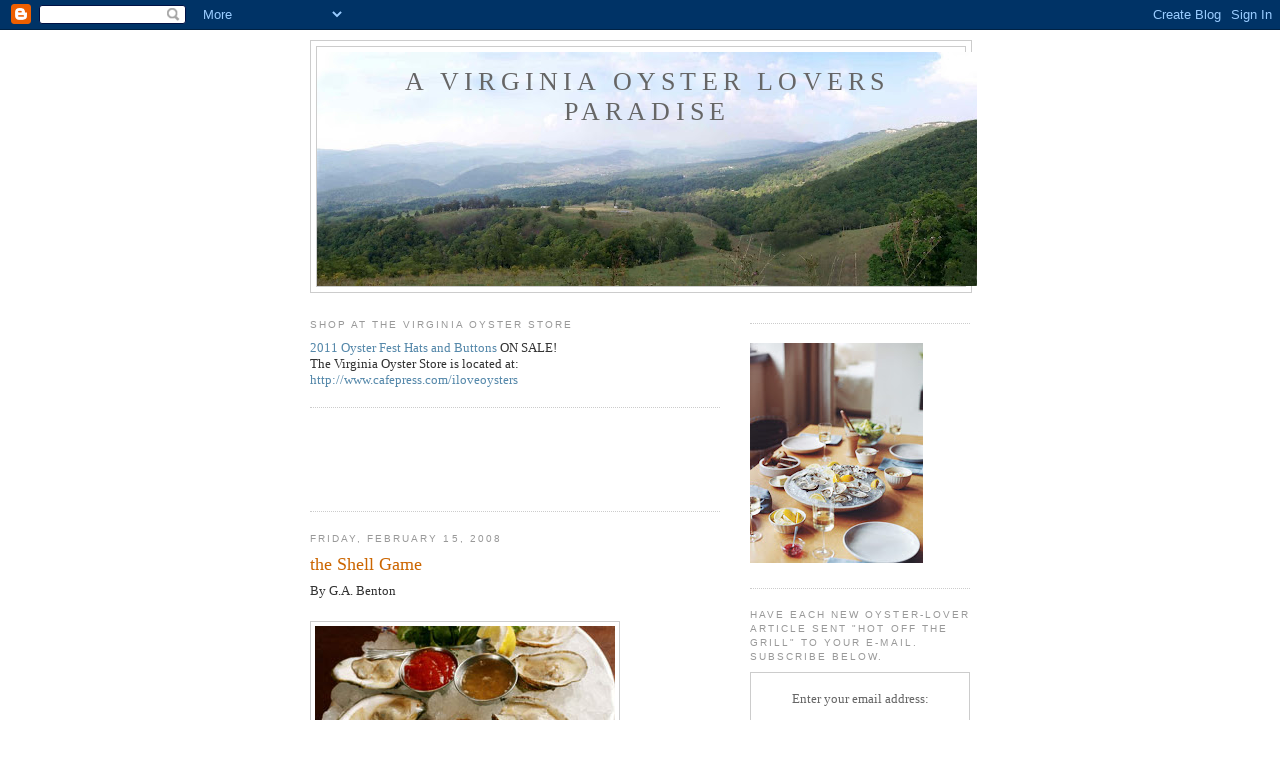

--- FILE ---
content_type: text/html; charset=UTF-8
request_url: https://oysterloversparadise.blogspot.com/2008/02/shell-game.html
body_size: 15635
content:
<!DOCTYPE html>
<html dir='ltr' xmlns='http://www.w3.org/1999/xhtml' xmlns:b='http://www.google.com/2005/gml/b' xmlns:data='http://www.google.com/2005/gml/data' xmlns:expr='http://www.google.com/2005/gml/expr'>
<head>
<link href='https://www.blogger.com/static/v1/widgets/2944754296-widget_css_bundle.css' rel='stylesheet' type='text/css'/>
<meta content='text/html; charset=UTF-8' http-equiv='Content-Type'/>
<meta content='blogger' name='generator'/>
<link href='https://oysterloversparadise.blogspot.com/favicon.ico' rel='icon' type='image/x-icon'/>
<link href='http://oysterloversparadise.blogspot.com/2008/02/shell-game.html' rel='canonical'/>
<link rel="alternate" type="application/atom+xml" title="A Virginia Oyster Lovers Paradise - Atom" href="https://oysterloversparadise.blogspot.com/feeds/posts/default" />
<link rel="alternate" type="application/rss+xml" title="A Virginia Oyster Lovers Paradise - RSS" href="https://oysterloversparadise.blogspot.com/feeds/posts/default?alt=rss" />
<link rel="service.post" type="application/atom+xml" title="A Virginia Oyster Lovers Paradise - Atom" href="https://www.blogger.com/feeds/3983534844440374420/posts/default" />

<link rel="alternate" type="application/atom+xml" title="A Virginia Oyster Lovers Paradise - Atom" href="https://oysterloversparadise.blogspot.com/feeds/6253571586976361399/comments/default" />
<!--Can't find substitution for tag [blog.ieCssRetrofitLinks]-->
<link href='https://blogger.googleusercontent.com/img/b/R29vZ2xl/AVvXsEhgLRaK2WyUNrO88jdmWuBjpgdUGlC04Sfpxdxw8WIr9EWjCZ69CvqVdYNxYZu35JbIe9n4lbZXUZaSmhfrg06Fy97c0sJCOG1jdLAtjdj341iYMUNS9fWVw7XwTm6X9H0432ijPDL0fwg/s320/oystera1.jpg' rel='image_src'/>
<meta content='http://oysterloversparadise.blogspot.com/2008/02/shell-game.html' property='og:url'/>
<meta content='the Shell Game' property='og:title'/>
<meta content='By G.A. Benton &quot;Down a dozen oysters and you start to feel a surge of well-being. It&#39;s not subtle; you feel as if you could run a marathon —...' property='og:description'/>
<meta content='https://blogger.googleusercontent.com/img/b/R29vZ2xl/AVvXsEhgLRaK2WyUNrO88jdmWuBjpgdUGlC04Sfpxdxw8WIr9EWjCZ69CvqVdYNxYZu35JbIe9n4lbZXUZaSmhfrg06Fy97c0sJCOG1jdLAtjdj341iYMUNS9fWVw7XwTm6X9H0432ijPDL0fwg/w1200-h630-p-k-no-nu/oystera1.jpg' property='og:image'/>
<title>A Virginia Oyster Lovers Paradise: the Shell Game</title>
<meta content='DxrSpC6UozJLgDfIuz3/ER9Yt9gSOVnausK2XIM+B70=' name='verify-v1'/>
<style id='page-skin-1' type='text/css'><!--
/*
-----------------------------------------------
Blogger Template Style
Name:     Minima
Date:     26 Feb 2004
Updated by: Blogger Team
----------------------------------------------- */
/* Use this with templates/template-twocol.html */
body {
background:#ffffff;
margin:0;
color:#333333;
font:x-small Georgia Serif;
font-size/* */:/**/small;
font-size: /**/small;
text-align: center;
}
a:link {
color:#5588aa;
text-decoration:none;
}
a:visited {
color:#999999;
text-decoration:none;
}
a:hover {
color:#cc6600;
text-decoration:underline;
}
a img {
border-width:0;
}
/* Header
-----------------------------------------------
*/
#header-wrapper {
width:660px;
margin:0 auto 10px;
border:1px solid #cccccc;
}
#header-inner {
background-position: center;
margin-left: auto;
margin-right: auto;
}
#header {
margin: 5px;
border: 1px solid #cccccc;
text-align: center;
color:#666666;
}
#header h1 {
margin:5px 5px 0;
padding:15px 20px .25em;
line-height:1.2em;
text-transform:uppercase;
letter-spacing:.2em;
font: normal normal 200% Georgia, Serif;
}
#header a {
color:#666666;
text-decoration:none;
}
#header a:hover {
color:#666666;
}
#header .description {
margin:0 5px 5px;
padding:0 20px 15px;
max-width:700px;
text-transform:uppercase;
letter-spacing:.2em;
line-height: 1.4em;
font: normal normal 78% 'Trebuchet MS', Trebuchet, Arial, Verdana, Sans-serif;
color: #999999;
}
#header img {
margin-left: auto;
margin-right: auto;
}
/* Outer-Wrapper
----------------------------------------------- */
#outer-wrapper {
width: 660px;
margin:0 auto;
padding:10px;
text-align:left;
font: normal normal 100% Georgia, Serif;
}
#main-wrapper {
width: 410px;
float: left;
word-wrap: break-word; /* fix for long text breaking sidebar float in IE */
overflow: hidden;     /* fix for long non-text content breaking IE sidebar float */
}
#sidebar-wrapper {
width: 220px;
float: right;
word-wrap: break-word; /* fix for long text breaking sidebar float in IE */
overflow: hidden;      /* fix for long non-text content breaking IE sidebar float */
}
/* Headings
----------------------------------------------- */
h2 {
margin:1.5em 0 .75em;
font:normal normal 78% 'Trebuchet MS',Trebuchet,Arial,Verdana,Sans-serif;
line-height: 1.4em;
text-transform:uppercase;
letter-spacing:.2em;
color:#999999;
}
/* Posts
-----------------------------------------------
*/
h2.date-header {
margin:1.5em 0 .5em;
}
.post {
margin:.5em 0 1.5em;
border-bottom:1px dotted #cccccc;
padding-bottom:1.5em;
}
.post h3 {
margin:.25em 0 0;
padding:0 0 4px;
font-size:140%;
font-weight:normal;
line-height:1.4em;
color:#cc6600;
}
.post h3 a, .post h3 a:visited, .post h3 strong {
display:block;
text-decoration:none;
color:#cc6600;
font-weight:normal;
}
.post h3 strong, .post h3 a:hover {
color:#333333;
}
.post-body {
margin:0 0 .75em;
line-height:1.6em;
}
.post-body blockquote {
line-height:1.3em;
}
.post-footer {
margin: .75em 0;
color:#999999;
text-transform:uppercase;
letter-spacing:.1em;
font: normal normal 78% 'Trebuchet MS', Trebuchet, Arial, Verdana, Sans-serif;
line-height: 1.4em;
}
.comment-link {
margin-left:.6em;
}
.post img, table.tr-caption-container {
padding:4px;
border:1px solid #cccccc;
}
.tr-caption-container img {
border: none;
padding: 0;
}
.post blockquote {
margin:1em 20px;
}
.post blockquote p {
margin:.75em 0;
}
/* Comments
----------------------------------------------- */
#comments h4 {
margin:1em 0;
font-weight: bold;
line-height: 1.4em;
text-transform:uppercase;
letter-spacing:.2em;
color: #999999;
}
#comments-block {
margin:1em 0 1.5em;
line-height:1.6em;
}
#comments-block .comment-author {
margin:.5em 0;
}
#comments-block .comment-body {
margin:.25em 0 0;
}
#comments-block .comment-footer {
margin:-.25em 0 2em;
line-height: 1.4em;
text-transform:uppercase;
letter-spacing:.1em;
}
#comments-block .comment-body p {
margin:0 0 .75em;
}
.deleted-comment {
font-style:italic;
color:gray;
}
#blog-pager-newer-link {
float: left;
}
#blog-pager-older-link {
float: right;
}
#blog-pager {
text-align: center;
}
.feed-links {
clear: both;
line-height: 2.5em;
}
/* Sidebar Content
----------------------------------------------- */
.sidebar {
color: #666666;
line-height: 1.5em;
}
.sidebar ul {
list-style:none;
margin:0 0 0;
padding:0 0 0;
}
.sidebar li {
margin:0;
padding-top:0;
padding-right:0;
padding-bottom:.25em;
padding-left:15px;
text-indent:-15px;
line-height:1.5em;
}
.sidebar .widget, .main .widget {
border-bottom:1px dotted #cccccc;
margin:0 0 1.5em;
padding:0 0 1.5em;
}
.main .Blog {
border-bottom-width: 0;
}
/* Profile
----------------------------------------------- */
.profile-img {
float: left;
margin-top: 0;
margin-right: 5px;
margin-bottom: 5px;
margin-left: 0;
padding: 4px;
border: 1px solid #cccccc;
}
.profile-data {
margin:0;
text-transform:uppercase;
letter-spacing:.1em;
font: normal normal 78% 'Trebuchet MS', Trebuchet, Arial, Verdana, Sans-serif;
color: #999999;
font-weight: bold;
line-height: 1.6em;
}
.profile-datablock {
margin:.5em 0 .5em;
}
.profile-textblock {
margin: 0.5em 0;
line-height: 1.6em;
}
.profile-link {
font: normal normal 78% 'Trebuchet MS', Trebuchet, Arial, Verdana, Sans-serif;
text-transform: uppercase;
letter-spacing: .1em;
}
/* Footer
----------------------------------------------- */
#footer {
width:660px;
clear:both;
margin:0 auto;
padding-top:15px;
line-height: 1.6em;
text-transform:uppercase;
letter-spacing:.1em;
text-align: center;
}

--></style>
<link href='https://www.blogger.com/dyn-css/authorization.css?targetBlogID=3983534844440374420&amp;zx=ab1a1c60-fe78-4810-846f-38cae97c3cf0' media='none' onload='if(media!=&#39;all&#39;)media=&#39;all&#39;' rel='stylesheet'/><noscript><link href='https://www.blogger.com/dyn-css/authorization.css?targetBlogID=3983534844440374420&amp;zx=ab1a1c60-fe78-4810-846f-38cae97c3cf0' rel='stylesheet'/></noscript>
<meta name='google-adsense-platform-account' content='ca-host-pub-1556223355139109'/>
<meta name='google-adsense-platform-domain' content='blogspot.com'/>

<!-- data-ad-client=ca-pub-8735108541267556 -->

</head>
<body>
<div class='navbar section' id='navbar'><div class='widget Navbar' data-version='1' id='Navbar1'><script type="text/javascript">
    function setAttributeOnload(object, attribute, val) {
      if(window.addEventListener) {
        window.addEventListener('load',
          function(){ object[attribute] = val; }, false);
      } else {
        window.attachEvent('onload', function(){ object[attribute] = val; });
      }
    }
  </script>
<div id="navbar-iframe-container"></div>
<script type="text/javascript" src="https://apis.google.com/js/platform.js"></script>
<script type="text/javascript">
      gapi.load("gapi.iframes:gapi.iframes.style.bubble", function() {
        if (gapi.iframes && gapi.iframes.getContext) {
          gapi.iframes.getContext().openChild({
              url: 'https://www.blogger.com/navbar/3983534844440374420?po\x3d6253571586976361399\x26origin\x3dhttps://oysterloversparadise.blogspot.com',
              where: document.getElementById("navbar-iframe-container"),
              id: "navbar-iframe"
          });
        }
      });
    </script><script type="text/javascript">
(function() {
var script = document.createElement('script');
script.type = 'text/javascript';
script.src = '//pagead2.googlesyndication.com/pagead/js/google_top_exp.js';
var head = document.getElementsByTagName('head')[0];
if (head) {
head.appendChild(script);
}})();
</script>
</div></div>
<div id='outer-wrapper'><div id='wrap2'>
<!-- skip links for text browsers -->
<span id='skiplinks' style='display:none;'>
<a href='#main'>skip to main </a> |
      <a href='#sidebar'>skip to sidebar</a>
</span>
<div id='header-wrapper'>
<div class='header section' id='header'><div class='widget Header' data-version='1' id='Header1'>
<div id='header-inner' style='background-image: url("https://blogger.googleusercontent.com/img/b/R29vZ2xl/AVvXsEjQteHJfLpsOSktGYqIKX1FqOsZwe-_0Ml0HqGNvcXvdU6DG89XveLGia-kPtKTrJ3Io4s68EL2t90jpZCUQnQGsRv_f_xRWk4hHb-C7I0dH2526yZOtnsEqTL0KCYGTiGMIHRCzsPDxvc/s660/germvalstitch.jpg"); background-position: left; width: 660px; min-height: 234px; _height: 234px; background-repeat: no-repeat; '>
<div class='titlewrapper' style='background: transparent'>
<h1 class='title' style='background: transparent; border-width: 0px'>
<a href='https://oysterloversparadise.blogspot.com/'>
A Virginia Oyster Lovers Paradise
</a>
</h1>
</div>
<div class='descriptionwrapper'>
<p class='description'><span>
</span></p>
</div>
</div>
</div></div>
</div>
<div id='content-wrapper'>
<div id='crosscol-wrapper' style='text-align:center'>
<div class='crosscol no-items section' id='crosscol'></div>
</div>
<div id='main-wrapper'>
<div class='main section' id='main'><div class='widget Text' data-version='1' id='Text1'>
<h2 class='title'>Shop at the Virginia Oyster Store</h2>
<div class='widget-content'>
<a href="http://www.cafepress.com/iloveoysters">2011 Oyster Fest Hats and Buttons</a> ON SALE!<br />The Virginia Oyster Store is located at:<br /><a href="http://www.cafepress.com/iloveoysters">http://www.cafepress.com/iloveoysters</a><br />
</div>
<div class='clear'></div>
</div><div class='widget AdSense' data-version='1' id='AdSense5'>
<div class='widget-content'>
<script type="text/javascript"><!--
google_ad_client="pub-8735108541267556";
google_ad_host="pub-1556223355139109";
google_ad_host_channel="00000+00012+00122+00046";
google_ad_width=468;
google_ad_height=60;
google_ad_format="468x60_as";
google_ad_type="text";
google_color_border="FFFFFF";
google_color_bg="FFFFFF";
google_color_link="CC6600";
google_color_url="333333";
google_color_text="333333";
//--></script>
<script type="text/javascript" src="//pagead2.googlesyndication.com/pagead/show_ads.js">
</script>
<div class='clear'></div>
</div>
</div><div class='widget Blog' data-version='1' id='Blog1'>
<div class='blog-posts hfeed'>

          <div class="date-outer">
        
<h2 class='date-header'><span>Friday, February 15, 2008</span></h2>

          <div class="date-posts">
        
<div class='post-outer'>
<div class='post hentry uncustomized-post-template' itemprop='blogPost' itemscope='itemscope' itemtype='http://schema.org/BlogPosting'>
<meta content='https://blogger.googleusercontent.com/img/b/R29vZ2xl/AVvXsEhgLRaK2WyUNrO88jdmWuBjpgdUGlC04Sfpxdxw8WIr9EWjCZ69CvqVdYNxYZu35JbIe9n4lbZXUZaSmhfrg06Fy97c0sJCOG1jdLAtjdj341iYMUNS9fWVw7XwTm6X9H0432ijPDL0fwg/s320/oystera1.jpg' itemprop='image_url'/>
<meta content='3983534844440374420' itemprop='blogId'/>
<meta content='6253571586976361399' itemprop='postId'/>
<a name='6253571586976361399'></a>
<h3 class='post-title entry-title' itemprop='name'>
the Shell Game
</h3>
<div class='post-header'>
<div class='post-header-line-1'></div>
</div>
<div class='post-body entry-content' id='post-body-6253571586976361399' itemprop='description articleBody'>
By G.A. Benton<br /><br /><a href="https://blogger.googleusercontent.com/img/b/R29vZ2xl/AVvXsEhgLRaK2WyUNrO88jdmWuBjpgdUGlC04Sfpxdxw8WIr9EWjCZ69CvqVdYNxYZu35JbIe9n4lbZXUZaSmhfrg06Fy97c0sJCOG1jdLAtjdj341iYMUNS9fWVw7XwTm6X9H0432ijPDL0fwg/s1600-h/oystera1.jpg"><img alt="" border="0" id="BLOGGER_PHOTO_ID_5167304138472548418" src="https://blogger.googleusercontent.com/img/b/R29vZ2xl/AVvXsEhgLRaK2WyUNrO88jdmWuBjpgdUGlC04Sfpxdxw8WIr9EWjCZ69CvqVdYNxYZu35JbIe9n4lbZXUZaSmhfrg06Fy97c0sJCOG1jdLAtjdj341iYMUNS9fWVw7XwTm6X9H0432ijPDL0fwg/s320/oystera1.jpg" style="cursor:pointer; cursor:hand;" /></a><br /><br />"Down a dozen oysters and you start to feel a surge of well-being. It's not subtle; you feel as if you could run a marathon &#8212; or pin your dining companion to the wall," writes Rowan Jacobsen in his book A Geography of Oysters: The Connoisseur's Guide to Oyster Eating in North America.<br /><br />I consider this fair warning that should one encounter Rowan in the flesh with a face full of mollusk and eyes wild with desire, then gang way! <br /><br />On the page, though, Jacobsen &#8212; a staff writer for The Art of Eating, a top-notch food periodical &#8212; is generally in full control. His facile writing, with its heady mix of literary allusions, humor, observations of an expert palate, cultural anthropology and sound science, reminds me of Michael Pollan (The Omnivore's Dilemma) &#8212; a high compliment. <br /><br />As Jacobsen explains, oysters have been at the head of the class when it comes to aphrodisiacs since at least Roman times. A gaze at Alive's interviews with local chefs (page 18) shows half of them included oysters in their ideal romantic menus. Why? <br /><br />Jacobsen has several theories for the "Viagra in a Shell" perception. One has to do with an oyster's off-the-charts supply of zinc (zinc promotes human sexual hormone production). <br /><br />In another, Jacobsen comments on the fact that oysters are "copious reproducers [who] expend themselves fully during reproduction." Fans of this sort of behavior, Jacobsen's thinking goes, might try swallowing a few in order to borrow some of that oyster mojo.<br /><br />Flatiron Bar & Kitchen<br /><br />129 E. Nationwide Blvd., Downtown<br /><br />614-461-0033<br /><br />Web: flatironcolumbus.com<br /><br /><br />The Clarmont Restaurant<br /><br />684 S. High St., German Village<br /><br />614-443-1125<br /><br />Web: clarmontrestaurant.com<br /><br /><br />Columbus Fish Market<br /><br />1245 Olentangy River Rd., Grandview<br /><br />614-291-3474<br /><br />Web: columbusfishmarket.com<br /><br /><br />McCormick & Schmick's<br /><br />3965 New Bond St., Easton<br /><br />614-476-3663<br /><br />Web: mccormickandschmicks.com<br />The hot-n-heavy Jacobsen theory I most readily buy is that oyster-eaters are by nature "risk-takers." As Jacobsen writes, "Just go to an oyster bar, look around and know that you are among other sensualists, those who love delight and aren't bashful about embracing it."<br /><br />Count me in that avid oyster-loving club. In the spirit of Valentine's Day and unabashed sensualism, then, I let the city be my oyster and slurped down some inspiring, briny bites in various guises. Here's a few notes. <br /><br />Rich and poor<br /><br />As Jacobsen suggests, oysters should never be fully cooked, just gently warmed through. The Flatiron achieves this with its outstanding Oyster Po'Boy sandwich. The Flatiron flash-fries loosely cornmeal-crusted mild Chesapeake Bay oysters so they remain tender and juicy. <br /><br />About a half dozen get piled onto a good baguette dressed with lettuce, tomato and house-made remoulade sauce (mayo with a spicy pickle relish). This delicious combo might be oysters with training wheels, but it's still rich, satisfying, crunchy and an effective intro to oyster-eating.<br /><br />Rock of Ages<br /><br />Where else would I tuck into an old-fashioned dish such as Oysters Rockefeller than that blast-from-the-past Columbus classic, The Clarmont? Oysters Rockefeller is a preparation for people ready for the half-shell but reluctant to go raw. Fortunately, the Clarmont is careful not to overcook its Blue Points; it rapidly broils them in their craggy pearly castles, but first covers them in a suit of armor of sharp Swiss cheese, spinach and a bit of bacon. <br /><br />The result is a nice char flavor on four medium-sized oysters (they get par-cooked, but don't go tough) under a heavy coat of melted cheese and seared spinach. It's another great oyster dish for relative beginners.<br /><br />Alive & Unedited<br /><br />Unquestionably, the most delectable way to savor oysters is in the raw. Are they still alive? Sometimes, but if so, they're deeply dormant. <br /><br />In restaurants, raw oysters are generally served with cocktail sauce (clobbers their subtle flavors) and the preferred mignonette (vinegar, pepper and shallots). I don't use either. <br /><br />Since nothing in the world tastes more like the place it came from than an oyster, it's best to order raw ones from a restaurant that sources them. With their geographically precise, daily-changing menus, the Columbus Fish Market and McCormick & Schmick's both qualify. <br /><br />Expect East Coasters (like those from Prince Edward Island) to drop an exciting salt bomb on your tongue, while Pacifics (like Quilcenes) tend to be softer, sweeter and have a lovely cucumber finish. I recommend sampler plates from each place &#8212; they're like joyful wine flights but of pristine seafood. Now if you see Rowan roaming about while you're there, you've already been warned.<br /><br /><a href="Http://www.CreditRestorationFactory.com">Http://www.CreditRestorationFactory.com</a>. Credit repair with a personal touch.
<div style='clear: both;'></div>
</div>
<div class='post-footer'>
<div class='post-footer-line post-footer-line-1'>
<span class='post-author vcard'>
Posted by
<span class='fn' itemprop='author' itemscope='itemscope' itemtype='http://schema.org/Person'>
<meta content='https://www.blogger.com/profile/17006194089617624003' itemprop='url'/>
<a class='g-profile' href='https://www.blogger.com/profile/17006194089617624003' rel='author' title='author profile'>
<span itemprop='name'>Robert Linkonis Sr.</span>
</a>
</span>
</span>
<span class='post-timestamp'>
at
<meta content='http://oysterloversparadise.blogspot.com/2008/02/shell-game.html' itemprop='url'/>
<a class='timestamp-link' href='https://oysterloversparadise.blogspot.com/2008/02/shell-game.html' rel='bookmark' title='permanent link'><abbr class='published' itemprop='datePublished' title='2008-02-15T12:17:00-08:00'>12:17&#8239;PM</abbr></a>
</span>
<span class='post-comment-link'>
</span>
<span class='post-icons'>
<span class='item-control blog-admin pid-1972727088'>
<a href='https://www.blogger.com/post-edit.g?blogID=3983534844440374420&postID=6253571586976361399&from=pencil' title='Edit Post'>
<img alt='' class='icon-action' height='18' src='https://resources.blogblog.com/img/icon18_edit_allbkg.gif' width='18'/>
</a>
</span>
</span>
<div class='post-share-buttons goog-inline-block'>
</div>
</div>
<div class='post-footer-line post-footer-line-2'>
<span class='post-labels'>
</span>
</div>
<div class='post-footer-line post-footer-line-3'>
<span class='post-location'>
</span>
</div>
</div>
</div>
<div class='comments' id='comments'>
<a name='comments'></a>
<h4>No comments:</h4>
<div id='Blog1_comments-block-wrapper'>
<dl class='avatar-comment-indent' id='comments-block'>
</dl>
</div>
<p class='comment-footer'>
<a href='https://www.blogger.com/comment/fullpage/post/3983534844440374420/6253571586976361399' onclick=''>Post a Comment</a>
</p>
</div>
</div>
<div class='inline-ad'>
<script type="text/javascript"><!--
google_ad_client="pub-8735108541267556";
google_ad_host="pub-1556223355139109";
google_ad_host_channel="00000+00012+00122+00046";
google_ad_width=468;
google_ad_height=60;
google_ad_format="468x60_as";
google_ad_type="text_image";
google_color_border="FFFFFF";
google_color_bg="FFFFFF";
google_color_link="CC6600";
google_color_url="333333";
google_color_text="333333";
//--></script>
<script type="text/javascript" src="//pagead2.googlesyndication.com/pagead/show_ads.js">
</script>
</div>

        </div></div>
      
</div>
<div class='blog-pager' id='blog-pager'>
<span id='blog-pager-newer-link'>
<a class='blog-pager-newer-link' href='https://oysterloversparadise.blogspot.com/2008/02/museum-harvests-oyster-memories.html' id='Blog1_blog-pager-newer-link' title='Newer Post'>Newer Post</a>
</span>
<span id='blog-pager-older-link'>
<a class='blog-pager-older-link' href='https://oysterloversparadise.blogspot.com/2008/02/ghost-crab-pots-litter-bay-bottom.html' id='Blog1_blog-pager-older-link' title='Older Post'>Older Post</a>
</span>
<a class='home-link' href='https://oysterloversparadise.blogspot.com/'>Home</a>
</div>
<div class='clear'></div>
<div class='post-feeds'>
<div class='feed-links'>
Subscribe to:
<a class='feed-link' href='https://oysterloversparadise.blogspot.com/feeds/6253571586976361399/comments/default' target='_blank' type='application/atom+xml'>Post Comments (Atom)</a>
</div>
</div>
</div></div>
</div>
<div id='sidebar-wrapper'>
<div class='sidebar section' id='sidebar'><div class='widget HTML' data-version='1' id='HTML1'>
<div class='widget-content'>
<script src="//www.google-analytics.com/urchin.js" type="text/javascript">
</script>
<script type="text/javascript">
_uacct = "UA-3034657-31";
urchinTracker();
</script>
</div>
<div class='clear'></div>
</div><div class='widget Image' data-version='1' id='Image1'>
<div class='widget-content'>
<img alt='' height='220' id='Image1_img' src='https://blogger.googleusercontent.com/img/b/R29vZ2xl/AVvXsEjTa88fSdEHzmrj-Ox1iyxDRkuOLavex_Of8T_Edoo-fkdyEpxhL78kNWpM6Smsj2Yf3RC-M202O6hFv__niMRxRaOskAWDt2aS5ZqopDIvdHcWHNJXnOvv19Mc1kezrcQmE_im4-YsUyY/s220/hosl01_oysters.jpg' width='173'/>
<br/>
</div>
<div class='clear'></div>
</div><div class='widget HTML' data-version='1' id='HTML6'>
<h2 class='title'>Have each new Oyster-lover article sent "hot off the grill" to your E-mail. Subscribe below.</h2>
<div class='widget-content'>
<form action="http://www.feedburner.com/fb/a/emailverify" style="border:1px solid #ccc;padding:3px;text-align:center;" target="popupwindow" method="post" onsubmit="window.open('http://www.feedburner.com/fb/a/emailverifySubmit?feedId=1696125', 'popupwindow', 'scrollbars=yes,width=550,height=520');return true"><p>Enter your email address:</p><p><input style="width:140px" name="email" type="text"/></p><input value="http://feeds.feedburner.com/~e?ffid=1696125" name="url" type="hidden"/><input value="A Virginia Oyster Lovers Paradise" name="title" type="hidden"/><input value="en_US" name="loc" type="hidden"/><input value="Subscribe" type="submit"/><p>Delivered by <a href="http://www.feedburner.com" target="_blank">FeedBurner</a></p></form>
</div>
<div class='clear'></div>
</div><div class='widget HTML' data-version='1' id='HTML9'>
<div class='widget-content'>
<a href="http://technorati.com/faves?sub=addfavbtn&amp;add=http://oysterloversparadise.blogspot.com"><img alt="Add to Technorati Favorites" src="https://lh3.googleusercontent.com/blogger_img_proxy/AEn0k_ttdNjk6eejLGUAXk-AWDRUU9iiHtmV5G6s6nCH-kw7MhA9DhhrkAvoWHvBXdvAsOgtxwRt1iw0cohQ97p_zlEgoozxjpqBWphcFVgUzyN-mb849zQE5eI=s0-d"></a>
</div>
<div class='clear'></div>
</div><div class='widget Image' data-version='1' id='Image2'>
<div class='widget-content'>
<img alt='' height='158' id='Image2_img' src='https://blogger.googleusercontent.com/img/b/R29vZ2xl/AVvXsEhipwca5U5G-GzUhh09-p4vX2sv4zqmMQnjs6FgnfQMCa6gI8IDVv76GF6JzP9m32EclpE0frXbnrkcyWYTQQOECw3HshJy-Jyc819VzR4yHPmVoQhvhgZ4lrXgVbkuXzjCGB05KOizqOI/s220/oyster8.jpg' width='220'/>
<br/>
</div>
<div class='clear'></div>
</div><div class='widget Text' data-version='1' id='Text5'>
<div class='widget-content'>
<strong>oys&#183;ter</strong> &#8211; noun<br/><br/>1.<br/>any of several edible, marine, bivalve mollusks of the family Ostreidae, having an irregularly shaped shell, occurring on the bottom or adhering to rocks or other objects in shallow water.<br/><br/>2.<br/>the oyster-shaped bit of dark meat in the front hollow of the side bone of a fowl.<br/><br/>3.<br/>Slang. a closemouthed or uncommunicative person, esp. one who keeps secrets well.<br/><br/>4.<br/>something from which a person may extract or derive advantage: The world is my oyster.<br/><br/>5.<br/>oyster white. &#8211;verb (used without object).<br/><br/>6.<br/>to dredge for or otherwise take oysters.<br/>[Origin: 1325&#8211;75; ME oistre < MF < L ostrea < Gk óstreon; see ostracize]<br/><br/><a href="http://dictionary.reference.com/browse/oyster">Dictionary.com</a> Unabridged (v 1.1)Based on the Random House Unabridged Dictionary, &#169; Random House, Inc. 2006.<br/>
</div>
<div class='clear'></div>
</div><div class='widget Image' data-version='1' id='Image3'>
<div class='widget-content'>
<img alt='' height='49' id='Image3_img' src='https://blogger.googleusercontent.com/img/b/R29vZ2xl/AVvXsEh678Tvz5akWsKdA5bEy7B0QeU-NLdbk-7NWWE3lXMQHE3244ymoH26BxilG26M2J71zdqRVch5U7Ft8AD23sl680Ma620ekvi0oOsKZt1ciAVEtsxKhW351kxQJspSqjXTcORpjF7a6OI/s220/oysterfest-logo.gif' width='100'/>
<br/>
</div>
<div class='clear'></div>
</div><div class='widget Image' data-version='1' id='Image7'>
<div class='widget-content'>
<img alt='' height='165' id='Image7_img' src='https://blogger.googleusercontent.com/img/b/R29vZ2xl/AVvXsEhzCGheD1J5sJVupnSS2LPm6pb9eSSIWp7OZLkhtgVfSNPqPX_XrKjpcDWsJPghrpDg5vd-pehLV0A06NppcHxb2-K8gTihVOo7DWRwtK_btGwopA_IdIfITNo5WkxnCq0d8jKon_RCUGI/s220/100_2691.jpg' width='220'/>
<br/>
</div>
<div class='clear'></div>
</div><div class='widget AdSense' data-version='1' id='AdSense3'>
<div class='widget-content'>
<script type="text/javascript"><!--
google_ad_client="pub-8735108541267556";
google_ad_host="pub-1556223355139109";
google_ad_host_channel="00000+00012+00122+00046";
google_ad_width=234;
google_ad_height=60;
google_ad_format="234x60_as";
google_ad_type="text";
google_color_border="FFFFFF";
google_color_bg="FFFFFF";
google_color_link="999999";
google_color_url="5588AA";
google_color_text="666666";
//--></script>
<script type="text/javascript" src="//pagead2.googlesyndication.com/pagead/show_ads.js">
</script>
<div class='clear'></div>
</div>
</div><div class='widget Image' data-version='1' id='Image4'>
<h2>Oyster Fest 2010 - YUM!</h2>
<div class='widget-content'>
<img alt='Oyster Fest 2010 - YUM!' height='165' id='Image4_img' src='https://blogger.googleusercontent.com/img/b/R29vZ2xl/AVvXsEhNeMMGzXhFyOk0M4c-OK05SkakJArJxxKTGw8txqL1MDrPPUW9u6yX3KzlMfv9P0e43AqYVBbsmstPRq4gEDbinMPAFdY2GiuwOzvWygYfwPw0wKcfKshnIU_bUnnlYdepCrU5zorgEN0/s220/urbannaoysterfest.jpg' width='220'/>
<br/>
</div>
<div class='clear'></div>
</div><div class='widget Text' data-version='1' id='Text4'>
<h2 class='title'>SALE: Virginia Oysterfest 2011 Shirts, Hats, Buttons - Plan Ahead!!!</h2>
<div class='widget-content'>
Browse the fine selection of Virginia Oyster Clothing and Accessories at our store:<br/><br/><a href="http://www.cafepress.com/iloveoysters">http://www.cafepress.com/iloveoysters</a><br/><br/><strong>SALE on 2011 Oysterfest Buttons!</strong><br/>
</div>
<div class='clear'></div>
</div><div class='widget Image' data-version='1' id='Image5'>
<div class='widget-content'>
<img alt='' height='102' id='Image5_img' src='https://blogger.googleusercontent.com/img/b/R29vZ2xl/AVvXsEg-FyP-A-me22ngEbrENtO-2AgQk2heTKegcUqKk_ARO9qpyGdboc9GxjvUtddg8758HstwjJEHCVuZoqfujevYPv-c3tMoHLbML1zGXmNTo5qkVjdpiQOJHpvtA6cFxQpaSD24ssCwUe4/s220/Oyster_Festival_2009.jpg' width='119'/>
<br/>
</div>
<div class='clear'></div>
</div><div class='widget Text' data-version='1' id='Text3'>
<h2 class='title'>Shop at the Virginia Oyster Store !!!</h2>
<div class='widget-content'>
<a href="http://www.cafepress.com/iloveoysters">http://www.cafepress.com/iloveoysters</a><br/>
</div>
<div class='clear'></div>
</div><div class='widget HTML' data-version='1' id='HTML11'>
<h2 class='title'>Chitika</h2>
<div class='widget-content'>
<script type="text/javascript">
ch_client = "vyperx35";
ch_width = 550;
ch_height = 250;
ch_type = "mpu";
ch_sid = "Chitika Default";
ch_backfill = 1;
ch_color_site_link = "0000cc";
ch_color_title = "0000cc";
ch_color_border = "ffffff";
ch_color_text = "000000";
ch_color_bg = "ffffff";
</script>
<script src="//scripts.chitika.net/eminimalls/amm.js" type="text/javascript">
</script>
</div>
<div class='clear'></div>
</div><div class='widget HTML' data-version='1' id='HTML7'>
<div class='widget-content'>
<iframe src='http://www.ftjcfx.com/cjx/placement/2956/160/600' width='160' height='600'         frameborder='0' marginwidth="0" marginheight="0" scrolling="no"></iframe>
</div>
<div class='clear'></div>
</div><div class='widget BlogArchive' data-version='1' id='BlogArchive1'>
<h2>Blog Archive</h2>
<div class='widget-content'>
<div id='ArchiveList'>
<div id='BlogArchive1_ArchiveList'>
<ul class='hierarchy'>
<li class='archivedate collapsed'>
<a class='toggle' href='javascript:void(0)'>
<span class='zippy'>

        &#9658;&#160;
      
</span>
</a>
<a class='post-count-link' href='https://oysterloversparadise.blogspot.com/2011/'>
2011
</a>
<span class='post-count' dir='ltr'>(2)</span>
<ul class='hierarchy'>
<li class='archivedate collapsed'>
<a class='toggle' href='javascript:void(0)'>
<span class='zippy'>

        &#9658;&#160;
      
</span>
</a>
<a class='post-count-link' href='https://oysterloversparadise.blogspot.com/2011/10/'>
October
</a>
<span class='post-count' dir='ltr'>(1)</span>
</li>
</ul>
<ul class='hierarchy'>
<li class='archivedate collapsed'>
<a class='toggle' href='javascript:void(0)'>
<span class='zippy'>

        &#9658;&#160;
      
</span>
</a>
<a class='post-count-link' href='https://oysterloversparadise.blogspot.com/2011/07/'>
July
</a>
<span class='post-count' dir='ltr'>(1)</span>
</li>
</ul>
</li>
</ul>
<ul class='hierarchy'>
<li class='archivedate collapsed'>
<a class='toggle' href='javascript:void(0)'>
<span class='zippy'>

        &#9658;&#160;
      
</span>
</a>
<a class='post-count-link' href='https://oysterloversparadise.blogspot.com/2010/'>
2010
</a>
<span class='post-count' dir='ltr'>(3)</span>
<ul class='hierarchy'>
<li class='archivedate collapsed'>
<a class='toggle' href='javascript:void(0)'>
<span class='zippy'>

        &#9658;&#160;
      
</span>
</a>
<a class='post-count-link' href='https://oysterloversparadise.blogspot.com/2010/12/'>
December
</a>
<span class='post-count' dir='ltr'>(1)</span>
</li>
</ul>
<ul class='hierarchy'>
<li class='archivedate collapsed'>
<a class='toggle' href='javascript:void(0)'>
<span class='zippy'>

        &#9658;&#160;
      
</span>
</a>
<a class='post-count-link' href='https://oysterloversparadise.blogspot.com/2010/09/'>
September
</a>
<span class='post-count' dir='ltr'>(1)</span>
</li>
</ul>
<ul class='hierarchy'>
<li class='archivedate collapsed'>
<a class='toggle' href='javascript:void(0)'>
<span class='zippy'>

        &#9658;&#160;
      
</span>
</a>
<a class='post-count-link' href='https://oysterloversparadise.blogspot.com/2010/06/'>
June
</a>
<span class='post-count' dir='ltr'>(1)</span>
</li>
</ul>
</li>
</ul>
<ul class='hierarchy'>
<li class='archivedate collapsed'>
<a class='toggle' href='javascript:void(0)'>
<span class='zippy'>

        &#9658;&#160;
      
</span>
</a>
<a class='post-count-link' href='https://oysterloversparadise.blogspot.com/2009/'>
2009
</a>
<span class='post-count' dir='ltr'>(11)</span>
<ul class='hierarchy'>
<li class='archivedate collapsed'>
<a class='toggle' href='javascript:void(0)'>
<span class='zippy'>

        &#9658;&#160;
      
</span>
</a>
<a class='post-count-link' href='https://oysterloversparadise.blogspot.com/2009/06/'>
June
</a>
<span class='post-count' dir='ltr'>(1)</span>
</li>
</ul>
<ul class='hierarchy'>
<li class='archivedate collapsed'>
<a class='toggle' href='javascript:void(0)'>
<span class='zippy'>

        &#9658;&#160;
      
</span>
</a>
<a class='post-count-link' href='https://oysterloversparadise.blogspot.com/2009/05/'>
May
</a>
<span class='post-count' dir='ltr'>(1)</span>
</li>
</ul>
<ul class='hierarchy'>
<li class='archivedate collapsed'>
<a class='toggle' href='javascript:void(0)'>
<span class='zippy'>

        &#9658;&#160;
      
</span>
</a>
<a class='post-count-link' href='https://oysterloversparadise.blogspot.com/2009/04/'>
April
</a>
<span class='post-count' dir='ltr'>(1)</span>
</li>
</ul>
<ul class='hierarchy'>
<li class='archivedate collapsed'>
<a class='toggle' href='javascript:void(0)'>
<span class='zippy'>

        &#9658;&#160;
      
</span>
</a>
<a class='post-count-link' href='https://oysterloversparadise.blogspot.com/2009/03/'>
March
</a>
<span class='post-count' dir='ltr'>(1)</span>
</li>
</ul>
<ul class='hierarchy'>
<li class='archivedate collapsed'>
<a class='toggle' href='javascript:void(0)'>
<span class='zippy'>

        &#9658;&#160;
      
</span>
</a>
<a class='post-count-link' href='https://oysterloversparadise.blogspot.com/2009/02/'>
February
</a>
<span class='post-count' dir='ltr'>(1)</span>
</li>
</ul>
<ul class='hierarchy'>
<li class='archivedate collapsed'>
<a class='toggle' href='javascript:void(0)'>
<span class='zippy'>

        &#9658;&#160;
      
</span>
</a>
<a class='post-count-link' href='https://oysterloversparadise.blogspot.com/2009/01/'>
January
</a>
<span class='post-count' dir='ltr'>(6)</span>
</li>
</ul>
</li>
</ul>
<ul class='hierarchy'>
<li class='archivedate expanded'>
<a class='toggle' href='javascript:void(0)'>
<span class='zippy toggle-open'>

        &#9660;&#160;
      
</span>
</a>
<a class='post-count-link' href='https://oysterloversparadise.blogspot.com/2008/'>
2008
</a>
<span class='post-count' dir='ltr'>(48)</span>
<ul class='hierarchy'>
<li class='archivedate collapsed'>
<a class='toggle' href='javascript:void(0)'>
<span class='zippy'>

        &#9658;&#160;
      
</span>
</a>
<a class='post-count-link' href='https://oysterloversparadise.blogspot.com/2008/12/'>
December
</a>
<span class='post-count' dir='ltr'>(3)</span>
</li>
</ul>
<ul class='hierarchy'>
<li class='archivedate collapsed'>
<a class='toggle' href='javascript:void(0)'>
<span class='zippy'>

        &#9658;&#160;
      
</span>
</a>
<a class='post-count-link' href='https://oysterloversparadise.blogspot.com/2008/11/'>
November
</a>
<span class='post-count' dir='ltr'>(3)</span>
</li>
</ul>
<ul class='hierarchy'>
<li class='archivedate collapsed'>
<a class='toggle' href='javascript:void(0)'>
<span class='zippy'>

        &#9658;&#160;
      
</span>
</a>
<a class='post-count-link' href='https://oysterloversparadise.blogspot.com/2008/10/'>
October
</a>
<span class='post-count' dir='ltr'>(8)</span>
</li>
</ul>
<ul class='hierarchy'>
<li class='archivedate collapsed'>
<a class='toggle' href='javascript:void(0)'>
<span class='zippy'>

        &#9658;&#160;
      
</span>
</a>
<a class='post-count-link' href='https://oysterloversparadise.blogspot.com/2008/09/'>
September
</a>
<span class='post-count' dir='ltr'>(3)</span>
</li>
</ul>
<ul class='hierarchy'>
<li class='archivedate collapsed'>
<a class='toggle' href='javascript:void(0)'>
<span class='zippy'>

        &#9658;&#160;
      
</span>
</a>
<a class='post-count-link' href='https://oysterloversparadise.blogspot.com/2008/08/'>
August
</a>
<span class='post-count' dir='ltr'>(1)</span>
</li>
</ul>
<ul class='hierarchy'>
<li class='archivedate collapsed'>
<a class='toggle' href='javascript:void(0)'>
<span class='zippy'>

        &#9658;&#160;
      
</span>
</a>
<a class='post-count-link' href='https://oysterloversparadise.blogspot.com/2008/07/'>
July
</a>
<span class='post-count' dir='ltr'>(1)</span>
</li>
</ul>
<ul class='hierarchy'>
<li class='archivedate collapsed'>
<a class='toggle' href='javascript:void(0)'>
<span class='zippy'>

        &#9658;&#160;
      
</span>
</a>
<a class='post-count-link' href='https://oysterloversparadise.blogspot.com/2008/06/'>
June
</a>
<span class='post-count' dir='ltr'>(1)</span>
</li>
</ul>
<ul class='hierarchy'>
<li class='archivedate collapsed'>
<a class='toggle' href='javascript:void(0)'>
<span class='zippy'>

        &#9658;&#160;
      
</span>
</a>
<a class='post-count-link' href='https://oysterloversparadise.blogspot.com/2008/05/'>
May
</a>
<span class='post-count' dir='ltr'>(2)</span>
</li>
</ul>
<ul class='hierarchy'>
<li class='archivedate collapsed'>
<a class='toggle' href='javascript:void(0)'>
<span class='zippy'>

        &#9658;&#160;
      
</span>
</a>
<a class='post-count-link' href='https://oysterloversparadise.blogspot.com/2008/04/'>
April
</a>
<span class='post-count' dir='ltr'>(1)</span>
</li>
</ul>
<ul class='hierarchy'>
<li class='archivedate collapsed'>
<a class='toggle' href='javascript:void(0)'>
<span class='zippy'>

        &#9658;&#160;
      
</span>
</a>
<a class='post-count-link' href='https://oysterloversparadise.blogspot.com/2008/03/'>
March
</a>
<span class='post-count' dir='ltr'>(10)</span>
</li>
</ul>
<ul class='hierarchy'>
<li class='archivedate expanded'>
<a class='toggle' href='javascript:void(0)'>
<span class='zippy toggle-open'>

        &#9660;&#160;
      
</span>
</a>
<a class='post-count-link' href='https://oysterloversparadise.blogspot.com/2008/02/'>
February
</a>
<span class='post-count' dir='ltr'>(15)</span>
<ul class='posts'>
<li><a href='https://oysterloversparadise.blogspot.com/2008/02/eastern-oyster-crassostrea-virginica.html'>Eastern Oyster - Crassostrea virginica</a></li>
<li><a href='https://oysterloversparadise.blogspot.com/2008/02/keeping-maritime-citys-legacy.html'>Keeping the Maritime City&#8217;s legacy</a></li>
<li><a href='https://oysterloversparadise.blogspot.com/2008/02/museum-harvests-oyster-memories.html'>Museum harvests oyster memories</a></li>
<li><a href='https://oysterloversparadise.blogspot.com/2008/02/shell-game.html'>the Shell Game</a></li>
<li><a href='https://oysterloversparadise.blogspot.com/2008/02/ghost-crab-pots-litter-bay-bottom.html'>&#39;Ghost&#39; crab pots litter bay bottom</a></li>
<li><a href='https://oysterloversparadise.blogspot.com/2008/02/about-native-oysters.html'>About Native Oysters</a></li>
<li><a href='https://oysterloversparadise.blogspot.com/2008/02/about-native-oysters_10.html'>About Native Oysters</a></li>
<li><a href='https://oysterloversparadise.blogspot.com/2008/02/native-oyster.html'>The Native Oyster</a></li>
<li><a href='https://oysterloversparadise.blogspot.com/2008/02/fifth-generation-waterman-follows.html'>Fifth generation waterman follows forefathers on t...</a></li>
<li><a href='https://oysterloversparadise.blogspot.com/2008/02/plan-for-chesapeake-bay-trust-fund.html'>Plan for Chesapeake Bay Trust Fund money goes befo...</a></li>
<li><a href='https://oysterloversparadise.blogspot.com/2008/02/saving-vas-oysters.html'>Saving Virginia&#39;s Oysters</a></li>
<li><a href='https://oysterloversparadise.blogspot.com/2008/02/oysters-history-and-preparation.html'>Oysters - History and Preparation</a></li>
<li><a href='https://oysterloversparadise.blogspot.com/2008/02/health-benefits-of-oysters.html'>Health Benefits Of Oysters</a></li>
<li><a href='https://oysterloversparadise.blogspot.com/2008/02/guide-to-enjoying-prime-oyster-season.html'>A Guide to Enjoying Prime Oyster Season</a></li>
<li><a href='https://oysterloversparadise.blogspot.com/2008/02/feasting-on-oysters.html'>Feasting on Oysters</a></li>
</ul>
</li>
</ul>
</li>
</ul>
</div>
</div>
<div class='clear'></div>
</div>
</div><div class='widget Image' data-version='1' id='Image6'>
<div class='widget-content'>
<img alt='' height='181' id='Image6_img' src='https://blogger.googleusercontent.com/img/b/R29vZ2xl/AVvXsEiGbvtgPGjRvc6jMmdOEDIx1Uhjyv_LcsuT0bIu42mB6ajQri6IUX9p8I4g7d2qQW_RjymPmEnyugITci8u0lLoq17RetSR1eV8lkoABcUJAtWOVABKrq4yx70BdXjykJzmpq09RgC9xNU/s220/oysterlogo.jpg' width='152'/>
<br/>
</div>
<div class='clear'></div>
</div><div class='widget Followers' data-version='1' id='Followers1'>
<h2 class='title'>Followers</h2>
<div class='widget-content'>
<div id='Followers1-wrapper'>
<div style='margin-right:2px;'>
<div><script type="text/javascript" src="https://apis.google.com/js/platform.js"></script>
<div id="followers-iframe-container"></div>
<script type="text/javascript">
    window.followersIframe = null;
    function followersIframeOpen(url) {
      gapi.load("gapi.iframes", function() {
        if (gapi.iframes && gapi.iframes.getContext) {
          window.followersIframe = gapi.iframes.getContext().openChild({
            url: url,
            where: document.getElementById("followers-iframe-container"),
            messageHandlersFilter: gapi.iframes.CROSS_ORIGIN_IFRAMES_FILTER,
            messageHandlers: {
              '_ready': function(obj) {
                window.followersIframe.getIframeEl().height = obj.height;
              },
              'reset': function() {
                window.followersIframe.close();
                followersIframeOpen("https://www.blogger.com/followers/frame/3983534844440374420?colors\x3dCgt0cmFuc3BhcmVudBILdHJhbnNwYXJlbnQaByM2NjY2NjYiByM1NTg4YWEqByNmZmZmZmYyByNjYzY2MDA6ByM2NjY2NjZCByM1NTg4YWFKByM5OTk5OTlSByM1NTg4YWFaC3RyYW5zcGFyZW50\x26pageSize\x3d21\x26hl\x3den-US\x26origin\x3dhttps://oysterloversparadise.blogspot.com");
              },
              'open': function(url) {
                window.followersIframe.close();
                followersIframeOpen(url);
              }
            }
          });
        }
      });
    }
    followersIframeOpen("https://www.blogger.com/followers/frame/3983534844440374420?colors\x3dCgt0cmFuc3BhcmVudBILdHJhbnNwYXJlbnQaByM2NjY2NjYiByM1NTg4YWEqByNmZmZmZmYyByNjYzY2MDA6ByM2NjY2NjZCByM1NTg4YWFKByM5OTk5OTlSByM1NTg4YWFaC3RyYW5zcGFyZW50\x26pageSize\x3d21\x26hl\x3den-US\x26origin\x3dhttps://oysterloversparadise.blogspot.com");
  </script></div>
</div>
</div>
<div class='clear'></div>
</div>
</div><div class='widget HTML' data-version='1' id='HTML4'>
<h2 class='title'>Feedjit</h2>
<div class='widget-content'>
<script type="text/javascript" src="//feedjit.com/serve/?vv=955&amp;tft=3&amp;dd=0&amp;wid=2287313e904ae52c&amp;pid=0&amp;proid=0&amp;bc=FFFFFF&amp;tc=000000&amp;brd1=012B6B&amp;lnk=135D9E&amp;hc=FFFFFF&amp;hfc=2853A8&amp;btn=C99700&amp;ww=200&amp;wne=10&amp;wh=Live+Traffic+Feed&amp;hl=0&amp;hlnks=0&amp;hfce=0&amp;srefs=1&amp;hbars=0"></script><noscript><a href="http://feedjit.com/">Feedjit Live Blog Stats</a></noscript>
</div>
<div class='clear'></div>
</div><div class='widget Profile' data-version='1' id='Profile1'>
<h2>About Me</h2>
<div class='widget-content'>
<a href='https://www.blogger.com/profile/17006194089617624003'><img alt='My photo' class='profile-img' height='60' src='//4.bp.blogspot.com/_oABj8L8Q0OU/SQkjYESMmoI/AAAAAAAABn0/J_75sgTb3RM/S220-s80/Digital+Camera+2008+105+-+Copy.JPG' width='80'/></a>
<dl class='profile-datablock'>
<dt class='profile-data'>
<a class='profile-name-link g-profile' href='https://www.blogger.com/profile/17006194089617624003' rel='author' style='background-image: url(//www.blogger.com/img/logo-16.png);'>
Robert Linkonis Sr.
</a>
</dt>
</dl>
<a class='profile-link' href='https://www.blogger.com/profile/17006194089617624003' rel='author'>View my complete profile</a>
<div class='clear'></div>
</div>
</div><div class='widget BloggerButton' data-version='1' id='BloggerButton1'>
<div class='widget-content'>
<a href='https://www.blogger.com'><img alt='Powered By Blogger' src='https://www.blogger.com/buttons/blogger-powerby-blue.gif'/></a>
<div class='clear'></div>
</div>
</div><div class='widget LinkList' data-version='1' id='LinkList1'>
<h2>Friends of the Oysterman</h2>
<div class='widget-content'>
<ul>
<li><a href='http://afitoday.blogspot.com/'>AFItoday</a></li>
<li><a href='http://autoindustrynews.blogspot.com/'>Auto Industry News</a></li>
<li><a href='http://www.autofinanceinsider.com/'>AutoFinanceInsider.com</a></li>
<li><a href='http://www.autofinanceinsider.blogspot.com/'>Automotive Laws and Regulations</a></li>
<li><a href='http://www.cbf.org/site/PageServer?pagename=action_outdoors_oysters_va_getting_started'>CBF&#8217;s Oyster Gardening Program</a></li>
<li><a href='http://www.tidalfish.com/forums/chesapeake-bay-fishing-forums/'>Chesapeake Bay Fishing Forums</a></li>
<li><a href='http://www.azinet.com/azinet/fishlinks.htm'>Chesapeake Bay Fishing Links</a></li>
<li><a href='http://www.cbf.org/site/PageServer?pagename=homev3'>Chesapeake Bay Foundation</a></li>
<li><a href='http://myassociatesdegree.blogspot.com/'>College Degree</a></li>
<li><a href='http://creditra.com/'>CRA</a></li>
<li><a href='http://creditra.blogspot.com/'>Credit Blog</a></li>
<li><a href='http://emailautosponderreviews.blogspot.com/'>Email Autoresponder Reviews</a></li>
<li><a href='http://fandi2.blogspot.com/'>F&I website</a></li>
<li><a href='http://www.flickr.com/groups/oysters/'>Flickr Groups - Oysters</a></li>
<li><a href='http://www.creditra.com/'>Honest Virginia Credit Repair</a></li>
<li><a href='http://licenseplateexchange.blogspot.com/'>License Plate Exchange</a></li>
<li><a href='http://www.oysterforums.com/'>Oyster Forums</a></li>
<li><a href='http://wisdomfrommother.blogspot.com/'>Oyster Mother's Wisdom</a></li>
<li><a href='http://oysterrecipies.blogspot.com/'>Oyster Recipies</a></li>
<li><a href='http://rivermud.blogspot.com/'>RiverMud.blogspot.com</a></li>
</ul>
<div class='clear'></div>
</div>
</div><div class='widget Text' data-version='1' id='Text2'>
<h2 class='title'>The Virginia Oyster Clothing and Accessories store:</h2>
<div class='widget-content'>
<a href="http://www.cafepress.com/iloveoysters">http://www.cafepress.com/iloveoysters</a><br/>
</div>
<div class='clear'></div>
</div><div class='widget HTML' data-version='1' id='HTML2'>
<div class='widget-content'>
<a href="http://www.tkqlhce.com/de81nmvsmu9DDCDFFG9BAHFBCDC" target="_top">
<img src="https://lh3.googleusercontent.com/blogger_img_proxy/AEn0k_vohwFVOLABwVHu63ULeXevggUYvtB6cS0B7vJ5_SvcEeQbev8vrowngGQM2G5MmxUatTERWveIDGF0_ax3cWWyztwnFHORwX3KVn3krLc1UXS3082A8z4=s0-d" alt="Kaspersky Internet Security 2011" border="0"></a>
</div>
<div class='clear'></div>
</div><div class='widget HTML' data-version='1' id='HTML3'>
<h2 class='title'>BlogCatalog</h2>
<div class='widget-content'>
<a href="http://www.blogcatalog.com/directory/food_drink/world" title="world Blogs - BlogCatalog Blog Directory"><img alt="world Blogs - BlogCatalog Blog Directory" style="border: 0;" src="https://lh3.googleusercontent.com/blogger_img_proxy/AEn0k_vfhtgUdGMrnkzwVJzngfgCwVqkZ2UUGZ6KTCsS4isww8fQAjRjxsc93caMuIloI0VAqy1J7nLmuqf0BOvaFFtEZU4K8KzUcUDKIUVpClcW7fqiZD2UIHN4nJRhFw=s0-d"></a>
</div>
<div class='clear'></div>
</div><div class='widget HTML' data-version='1' id='HTML5'>
<div class='widget-content'>
<a href="http://www.blogged.com/directory/recreation">
<img border="0" alt="Recreation Blog Directory" src="https://lh3.googleusercontent.com/blogger_img_proxy/AEn0k_u-cPAR1-IUQeSTIDmejIao7XR3Jz7jR95x6Ev9koNKilJZJwQcAPiVU5ZHAZTgqxU7d70DNb3CGnRez109zAgFXzkZA4pn2EqHfxv7oyhcGTiRSvuxoys=s0-d" title="Recreation Blog Directory"></a>
</div>
<div class='clear'></div>
</div><div class='widget HTML' data-version='1' id='HTML8'>
<div class='widget-content'>
<a href="http://dir.blogflux.com/cat/food-drink.html"><img border="0" alt="Directory of Food/drink Blogs" src="https://lh3.googleusercontent.com/blogger_img_proxy/AEn0k_tpmepGCuFSoh-UdxOOlVfw0bvj2-SugQ0NODrq8u1oPOscDpZIYcIWcC4u9M5K22KFNSXfPeeVccuiJzLstPg6CQphfnz5hlAx4zs=s0-d"></a>
</div>
<div class='clear'></div>
</div><div class='widget HTML' data-version='1' id='HTML10'>
<div class='widget-content'>
<a href="http://www.5z5.com/Directory/Blogs/Environment/" title="Dr.5z5 Open Feed Directory : Blogs : Environment"><img border="0" alt="Dr.5z5 Open Feed Directory" src="https://lh3.googleusercontent.com/blogger_img_proxy/AEn0k_vgaEGrA3tznV29FdRDwtMmLUsyUR1eokeQKk7EDepcbnAP06x_UQVDi9tuQr4tvrAw2bIJTYKEwZ44qNn9NUETusf95YqkWMIZYgr5D5dTvcW1-MIggSV3U6m92OYULPmAGNguvcRD2n3cksQ4sUKdzGyxYb5j7KFbkENXMA=s0-d"></a>
</div>
<div class='clear'></div>
</div></div>
</div>
<!-- spacer for skins that want sidebar and main to be the same height-->
<div class='clear'>&#160;</div>
</div>
<!-- end content-wrapper -->
<div id='footer-wrapper'>
<div class='footer section' id='footer'><div class='widget Text' data-version='1' id='Text6'>
<h2 class='title'>c. 2008 by Linkonis Image &amp; Design - all rights reserved</h2>
<div class='widget-content'>
*<br/>
</div>
<div class='clear'></div>
</div></div>
</div>
</div></div>
<!-- end outer-wrapper -->

<script type="text/javascript" src="https://www.blogger.com/static/v1/widgets/2028843038-widgets.js"></script>
<script type='text/javascript'>
window['__wavt'] = 'AOuZoY79TbgfoHksUuRnuRLsFx87tThhpg:1768870012138';_WidgetManager._Init('//www.blogger.com/rearrange?blogID\x3d3983534844440374420','//oysterloversparadise.blogspot.com/2008/02/shell-game.html','3983534844440374420');
_WidgetManager._SetDataContext([{'name': 'blog', 'data': {'blogId': '3983534844440374420', 'title': 'A Virginia Oyster Lovers Paradise', 'url': 'https://oysterloversparadise.blogspot.com/2008/02/shell-game.html', 'canonicalUrl': 'http://oysterloversparadise.blogspot.com/2008/02/shell-game.html', 'homepageUrl': 'https://oysterloversparadise.blogspot.com/', 'searchUrl': 'https://oysterloversparadise.blogspot.com/search', 'canonicalHomepageUrl': 'http://oysterloversparadise.blogspot.com/', 'blogspotFaviconUrl': 'https://oysterloversparadise.blogspot.com/favicon.ico', 'bloggerUrl': 'https://www.blogger.com', 'hasCustomDomain': false, 'httpsEnabled': true, 'enabledCommentProfileImages': true, 'gPlusViewType': 'FILTERED_POSTMOD', 'adultContent': false, 'analyticsAccountNumber': '', 'encoding': 'UTF-8', 'locale': 'en-US', 'localeUnderscoreDelimited': 'en', 'languageDirection': 'ltr', 'isPrivate': false, 'isMobile': false, 'isMobileRequest': false, 'mobileClass': '', 'isPrivateBlog': false, 'isDynamicViewsAvailable': true, 'feedLinks': '\x3clink rel\x3d\x22alternate\x22 type\x3d\x22application/atom+xml\x22 title\x3d\x22A Virginia Oyster Lovers Paradise - Atom\x22 href\x3d\x22https://oysterloversparadise.blogspot.com/feeds/posts/default\x22 /\x3e\n\x3clink rel\x3d\x22alternate\x22 type\x3d\x22application/rss+xml\x22 title\x3d\x22A Virginia Oyster Lovers Paradise - RSS\x22 href\x3d\x22https://oysterloversparadise.blogspot.com/feeds/posts/default?alt\x3drss\x22 /\x3e\n\x3clink rel\x3d\x22service.post\x22 type\x3d\x22application/atom+xml\x22 title\x3d\x22A Virginia Oyster Lovers Paradise - Atom\x22 href\x3d\x22https://www.blogger.com/feeds/3983534844440374420/posts/default\x22 /\x3e\n\n\x3clink rel\x3d\x22alternate\x22 type\x3d\x22application/atom+xml\x22 title\x3d\x22A Virginia Oyster Lovers Paradise - Atom\x22 href\x3d\x22https://oysterloversparadise.blogspot.com/feeds/6253571586976361399/comments/default\x22 /\x3e\n', 'meTag': '', 'adsenseClientId': 'ca-pub-8735108541267556', 'adsenseHostId': 'ca-host-pub-1556223355139109', 'adsenseHasAds': true, 'adsenseAutoAds': false, 'boqCommentIframeForm': true, 'loginRedirectParam': '', 'view': '', 'dynamicViewsCommentsSrc': '//www.blogblog.com/dynamicviews/4224c15c4e7c9321/js/comments.js', 'dynamicViewsScriptSrc': '//www.blogblog.com/dynamicviews/6e0d22adcfa5abea', 'plusOneApiSrc': 'https://apis.google.com/js/platform.js', 'disableGComments': true, 'interstitialAccepted': false, 'sharing': {'platforms': [{'name': 'Get link', 'key': 'link', 'shareMessage': 'Get link', 'target': ''}, {'name': 'Facebook', 'key': 'facebook', 'shareMessage': 'Share to Facebook', 'target': 'facebook'}, {'name': 'BlogThis!', 'key': 'blogThis', 'shareMessage': 'BlogThis!', 'target': 'blog'}, {'name': 'X', 'key': 'twitter', 'shareMessage': 'Share to X', 'target': 'twitter'}, {'name': 'Pinterest', 'key': 'pinterest', 'shareMessage': 'Share to Pinterest', 'target': 'pinterest'}, {'name': 'Email', 'key': 'email', 'shareMessage': 'Email', 'target': 'email'}], 'disableGooglePlus': true, 'googlePlusShareButtonWidth': 0, 'googlePlusBootstrap': '\x3cscript type\x3d\x22text/javascript\x22\x3ewindow.___gcfg \x3d {\x27lang\x27: \x27en\x27};\x3c/script\x3e'}, 'hasCustomJumpLinkMessage': false, 'jumpLinkMessage': 'Read more', 'pageType': 'item', 'postId': '6253571586976361399', 'postImageThumbnailUrl': 'https://blogger.googleusercontent.com/img/b/R29vZ2xl/AVvXsEhgLRaK2WyUNrO88jdmWuBjpgdUGlC04Sfpxdxw8WIr9EWjCZ69CvqVdYNxYZu35JbIe9n4lbZXUZaSmhfrg06Fy97c0sJCOG1jdLAtjdj341iYMUNS9fWVw7XwTm6X9H0432ijPDL0fwg/s72-c/oystera1.jpg', 'postImageUrl': 'https://blogger.googleusercontent.com/img/b/R29vZ2xl/AVvXsEhgLRaK2WyUNrO88jdmWuBjpgdUGlC04Sfpxdxw8WIr9EWjCZ69CvqVdYNxYZu35JbIe9n4lbZXUZaSmhfrg06Fy97c0sJCOG1jdLAtjdj341iYMUNS9fWVw7XwTm6X9H0432ijPDL0fwg/s320/oystera1.jpg', 'pageName': 'the Shell Game', 'pageTitle': 'A Virginia Oyster Lovers Paradise: the Shell Game'}}, {'name': 'features', 'data': {}}, {'name': 'messages', 'data': {'edit': 'Edit', 'linkCopiedToClipboard': 'Link copied to clipboard!', 'ok': 'Ok', 'postLink': 'Post Link'}}, {'name': 'template', 'data': {'name': 'custom', 'localizedName': 'Custom', 'isResponsive': false, 'isAlternateRendering': false, 'isCustom': true}}, {'name': 'view', 'data': {'classic': {'name': 'classic', 'url': '?view\x3dclassic'}, 'flipcard': {'name': 'flipcard', 'url': '?view\x3dflipcard'}, 'magazine': {'name': 'magazine', 'url': '?view\x3dmagazine'}, 'mosaic': {'name': 'mosaic', 'url': '?view\x3dmosaic'}, 'sidebar': {'name': 'sidebar', 'url': '?view\x3dsidebar'}, 'snapshot': {'name': 'snapshot', 'url': '?view\x3dsnapshot'}, 'timeslide': {'name': 'timeslide', 'url': '?view\x3dtimeslide'}, 'isMobile': false, 'title': 'the Shell Game', 'description': 'By G.A. Benton \x22Down a dozen oysters and you start to feel a surge of well-being. It\x27s not subtle; you feel as if you could run a marathon \u2014...', 'featuredImage': 'https://blogger.googleusercontent.com/img/b/R29vZ2xl/AVvXsEhgLRaK2WyUNrO88jdmWuBjpgdUGlC04Sfpxdxw8WIr9EWjCZ69CvqVdYNxYZu35JbIe9n4lbZXUZaSmhfrg06Fy97c0sJCOG1jdLAtjdj341iYMUNS9fWVw7XwTm6X9H0432ijPDL0fwg/s320/oystera1.jpg', 'url': 'https://oysterloversparadise.blogspot.com/2008/02/shell-game.html', 'type': 'item', 'isSingleItem': true, 'isMultipleItems': false, 'isError': false, 'isPage': false, 'isPost': true, 'isHomepage': false, 'isArchive': false, 'isLabelSearch': false, 'postId': 6253571586976361399}}]);
_WidgetManager._RegisterWidget('_NavbarView', new _WidgetInfo('Navbar1', 'navbar', document.getElementById('Navbar1'), {}, 'displayModeFull'));
_WidgetManager._RegisterWidget('_HeaderView', new _WidgetInfo('Header1', 'header', document.getElementById('Header1'), {}, 'displayModeFull'));
_WidgetManager._RegisterWidget('_TextView', new _WidgetInfo('Text1', 'main', document.getElementById('Text1'), {}, 'displayModeFull'));
_WidgetManager._RegisterWidget('_AdSenseView', new _WidgetInfo('AdSense5', 'main', document.getElementById('AdSense5'), {}, 'displayModeFull'));
_WidgetManager._RegisterWidget('_BlogView', new _WidgetInfo('Blog1', 'main', document.getElementById('Blog1'), {'cmtInteractionsEnabled': false, 'lightboxEnabled': true, 'lightboxModuleUrl': 'https://www.blogger.com/static/v1/jsbin/4049919853-lbx.js', 'lightboxCssUrl': 'https://www.blogger.com/static/v1/v-css/828616780-lightbox_bundle.css'}, 'displayModeFull'));
_WidgetManager._RegisterWidget('_HTMLView', new _WidgetInfo('HTML1', 'sidebar', document.getElementById('HTML1'), {}, 'displayModeFull'));
_WidgetManager._RegisterWidget('_ImageView', new _WidgetInfo('Image1', 'sidebar', document.getElementById('Image1'), {'resize': false}, 'displayModeFull'));
_WidgetManager._RegisterWidget('_HTMLView', new _WidgetInfo('HTML6', 'sidebar', document.getElementById('HTML6'), {}, 'displayModeFull'));
_WidgetManager._RegisterWidget('_HTMLView', new _WidgetInfo('HTML9', 'sidebar', document.getElementById('HTML9'), {}, 'displayModeFull'));
_WidgetManager._RegisterWidget('_ImageView', new _WidgetInfo('Image2', 'sidebar', document.getElementById('Image2'), {'resize': false}, 'displayModeFull'));
_WidgetManager._RegisterWidget('_TextView', new _WidgetInfo('Text5', 'sidebar', document.getElementById('Text5'), {}, 'displayModeFull'));
_WidgetManager._RegisterWidget('_ImageView', new _WidgetInfo('Image3', 'sidebar', document.getElementById('Image3'), {'resize': false}, 'displayModeFull'));
_WidgetManager._RegisterWidget('_ImageView', new _WidgetInfo('Image7', 'sidebar', document.getElementById('Image7'), {'resize': false}, 'displayModeFull'));
_WidgetManager._RegisterWidget('_AdSenseView', new _WidgetInfo('AdSense3', 'sidebar', document.getElementById('AdSense3'), {}, 'displayModeFull'));
_WidgetManager._RegisterWidget('_ImageView', new _WidgetInfo('Image4', 'sidebar', document.getElementById('Image4'), {'resize': false}, 'displayModeFull'));
_WidgetManager._RegisterWidget('_TextView', new _WidgetInfo('Text4', 'sidebar', document.getElementById('Text4'), {}, 'displayModeFull'));
_WidgetManager._RegisterWidget('_ImageView', new _WidgetInfo('Image5', 'sidebar', document.getElementById('Image5'), {'resize': false}, 'displayModeFull'));
_WidgetManager._RegisterWidget('_TextView', new _WidgetInfo('Text3', 'sidebar', document.getElementById('Text3'), {}, 'displayModeFull'));
_WidgetManager._RegisterWidget('_HTMLView', new _WidgetInfo('HTML11', 'sidebar', document.getElementById('HTML11'), {}, 'displayModeFull'));
_WidgetManager._RegisterWidget('_HTMLView', new _WidgetInfo('HTML7', 'sidebar', document.getElementById('HTML7'), {}, 'displayModeFull'));
_WidgetManager._RegisterWidget('_BlogArchiveView', new _WidgetInfo('BlogArchive1', 'sidebar', document.getElementById('BlogArchive1'), {'languageDirection': 'ltr', 'loadingMessage': 'Loading\x26hellip;'}, 'displayModeFull'));
_WidgetManager._RegisterWidget('_ImageView', new _WidgetInfo('Image6', 'sidebar', document.getElementById('Image6'), {'resize': false}, 'displayModeFull'));
_WidgetManager._RegisterWidget('_FollowersView', new _WidgetInfo('Followers1', 'sidebar', document.getElementById('Followers1'), {}, 'displayModeFull'));
_WidgetManager._RegisterWidget('_HTMLView', new _WidgetInfo('HTML4', 'sidebar', document.getElementById('HTML4'), {}, 'displayModeFull'));
_WidgetManager._RegisterWidget('_ProfileView', new _WidgetInfo('Profile1', 'sidebar', document.getElementById('Profile1'), {}, 'displayModeFull'));
_WidgetManager._RegisterWidget('_BloggerButtonView', new _WidgetInfo('BloggerButton1', 'sidebar', document.getElementById('BloggerButton1'), {}, 'displayModeFull'));
_WidgetManager._RegisterWidget('_LinkListView', new _WidgetInfo('LinkList1', 'sidebar', document.getElementById('LinkList1'), {}, 'displayModeFull'));
_WidgetManager._RegisterWidget('_TextView', new _WidgetInfo('Text2', 'sidebar', document.getElementById('Text2'), {}, 'displayModeFull'));
_WidgetManager._RegisterWidget('_HTMLView', new _WidgetInfo('HTML2', 'sidebar', document.getElementById('HTML2'), {}, 'displayModeFull'));
_WidgetManager._RegisterWidget('_HTMLView', new _WidgetInfo('HTML3', 'sidebar', document.getElementById('HTML3'), {}, 'displayModeFull'));
_WidgetManager._RegisterWidget('_HTMLView', new _WidgetInfo('HTML5', 'sidebar', document.getElementById('HTML5'), {}, 'displayModeFull'));
_WidgetManager._RegisterWidget('_HTMLView', new _WidgetInfo('HTML8', 'sidebar', document.getElementById('HTML8'), {}, 'displayModeFull'));
_WidgetManager._RegisterWidget('_HTMLView', new _WidgetInfo('HTML10', 'sidebar', document.getElementById('HTML10'), {}, 'displayModeFull'));
_WidgetManager._RegisterWidget('_TextView', new _WidgetInfo('Text6', 'footer', document.getElementById('Text6'), {}, 'displayModeFull'));
</script>
</body>
</html>

--- FILE ---
content_type: text/html; charset=utf-8
request_url: https://www.google.com/recaptcha/api2/aframe
body_size: 270
content:
<!DOCTYPE HTML><html><head><meta http-equiv="content-type" content="text/html; charset=UTF-8"></head><body><script nonce="Kj5_BqYDGhOOZ14zP-5Y_Q">/** Anti-fraud and anti-abuse applications only. See google.com/recaptcha */ try{var clients={'sodar':'https://pagead2.googlesyndication.com/pagead/sodar?'};window.addEventListener("message",function(a){try{if(a.source===window.parent){var b=JSON.parse(a.data);var c=clients[b['id']];if(c){var d=document.createElement('img');d.src=c+b['params']+'&rc='+(localStorage.getItem("rc::a")?sessionStorage.getItem("rc::b"):"");window.document.body.appendChild(d);sessionStorage.setItem("rc::e",parseInt(sessionStorage.getItem("rc::e")||0)+1);localStorage.setItem("rc::h",'1768870018810');}}}catch(b){}});window.parent.postMessage("_grecaptcha_ready", "*");}catch(b){}</script></body></html>